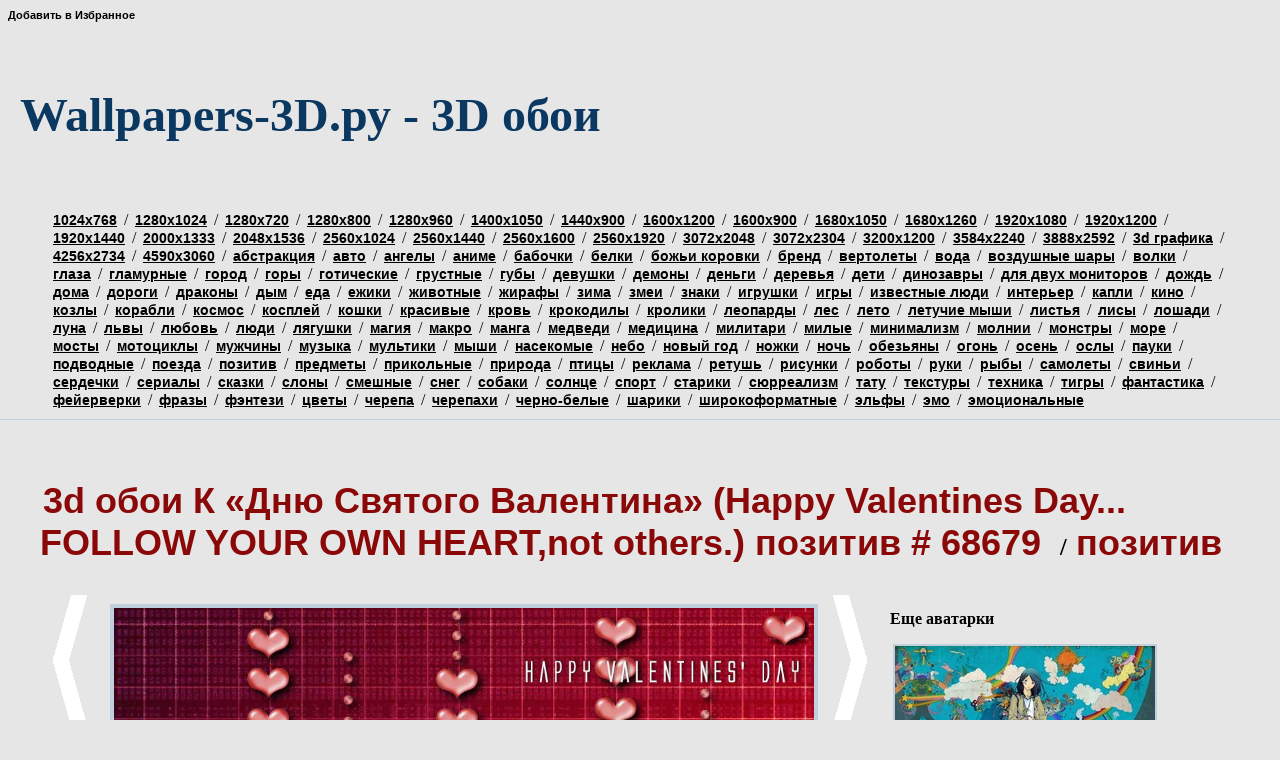

--- FILE ---
content_type: text/html
request_url: http://wallpapers-3d.ru/p.php?hd=&p=68679
body_size: 23455
content:
<!DOCTYPE html PUBLIC "-//W3C//DTD XHTML 1.1//EN" "http://www.w3.org/TR/xhtml11/DTD/xhtml11.dtd"> 
<html xmlns="http://www.w3.org/1999/xhtml">
<head>





<meta http-equiv="Content-Type" content="text/html; charset=utf-8"/>

<title>3D обои К «Дню Святого Валентина» (Happy Valentines Day... FOLLOW YOUR OWN HEART,not others.)  позитив #68679 для рабочего стола</title>

<link rel="stylesheet" href="/images/style.css" type="text/css" media="screen" /> 
<meta name="description" content="3d обои К «Дню Святого Валентина» (Happy Valentines Day... FOLLOW YOUR OWN HEART,not others.)  позитив #68679 широкоформатные hd обои"> 
<meta name="keywords" content="Обои, 3d обои, картинки, рисунки, hd обои, фоны, заставки, рабочий стол">






<link rel="shortcut icon" href="/images/favicon.png" type="image/x-icon" />

 





<script type="text/javascript"> 
// Добавить в Избранное 
function add_favorite(a) { 
  title=document.title; 
  url=document.location; 
  try { 
    // Internet Explorer 
    window.external.AddFavorite(url, title); 
  } 
  catch (e) { 
    try { 
      // Mozilla 
      window.sidebar.addPanel(title, url, ""); 
    } 
    catch (e) { 
      // Opera 
      if (typeof(opera)=="object") { 
        a.rel="sidebar"; 
        a.title=title; 
        a.url=url; 
        return true; 
      } 
      else { 
        // Unknown 
        alert('Нажмите Ctrl-D чтобы добавить страницу в закладки'); 
      } 
    } 
  } 
  return false; 
} 
</script> 

</head>


<body onLoad="trap()" style="margin: 0px; background-color: #E6E6E6">




<div id="layer1"></div> 
<div id="layer2">

<div >
<div style="padding: 5px" valign="top">  <a style="font-size: 11px; text-decoration: none" href="#" onclick="return add_favorite(this);">Добавить в Избранное</a></div>
  
<table width=100% height=100px cellpadding=0 cellspacing=0 border=0 valign=top> <!-- 1 таблица -->

 <tr>

  <td width=60% valign=top>
  
  <div style="padding-left:20px;">
<a class="logo" href="/" title="3D обои"><h1>Wallpapers-3D.ру - 3D обои</h1></a>
</div>
  
  </td>
  
  
  <td width=40% align="center">
  





  
  </td>
  
 </tr>
 
</table>

<table width=100% height=30px cellpadding=0 cellspacing=0 border=0 valign=top> 

 <tr>

  <td width=50% valign=top style="padding-left: 50px; padding-right: 50px; padding-top: 10px; padding-bottom: 10px">
  

  
<a  href="/category.php?id=1" title="1024х768">1024х768</a> / 

   <a  href="/category.php?id=2" title="1280х1024">1280х1024</a> / 

   <a  href="/category.php?id=3" title="1280х720">1280х720</a> / 

   <a  href="/category.php?id=4" title="1280х800">1280х800</a> / 

   <a  href="/category.php?id=5" title="1280х960">1280х960</a> / 

   <a  href="/category.php?id=6" title="1400х1050">1400х1050</a> / 

   <a  href="/category.php?id=7" title="1440х900">1440х900</a> / 

   <a  href="/category.php?id=8" title="1600х1200">1600х1200</a> / 

   <a  href="/category.php?id=9" title="1600х900">1600х900</a> / 

   <a  href="/category.php?id=10" title="1680х1050">1680х1050</a> / 

   <a  href="/category.php?id=11" title="1680х1260">1680х1260</a> / 

   <a  href="/category.php?id=12" title="1920х1080">1920х1080</a> / 

   <a  href="/category.php?id=13" title="1920х1200">1920х1200</a> / 

   <a  href="/category.php?id=14" title="1920х1440">1920х1440</a> / 

   <a  href="/category.php?id=15" title="2000х1333">2000х1333</a> / 

   <a  href="/category.php?id=16" title="2048х1536">2048х1536</a> / 

   <a  href="/category.php?id=17" title="2560х1024">2560х1024</a> / 

   <a  href="/category.php?id=18" title="2560х1440">2560х1440</a> / 

   <a  href="/category.php?id=19" title="2560х1600">2560х1600</a> / 

   <a  href="/category.php?id=20" title="2560х1920">2560х1920</a> / 

   <a  href="/category.php?id=21" title="3072х2048">3072х2048</a> / 

   <a  href="/category.php?id=22" title="3072х2304">3072х2304</a> / 

   <a  href="/category.php?id=23" title="3200х1200">3200х1200</a> / 

   <a  href="/category.php?id=24" title="3584х2240">3584х2240</a> / 

   <a  href="/category.php?id=25" title="3888х2592">3888х2592</a> / 

   <a  href="/category.php?id=26" title="3d графика">3d графика</a> / 

   <a  href="/category.php?id=27" title="4256х2734">4256х2734</a> / 

   <a  href="/category.php?id=28" title="4590х3060">4590х3060</a> / 

   <a  href="/category.php?id=29" title="абстракция">абстракция</a> / 

   <a  href="/category.php?id=30" title="авто">авто</a> / 

   <a  href="/category.php?id=31" title="ангелы">ангелы</a> / 

   <a  href="/category.php?id=32" title="аниме">аниме</a> / 

   <a  href="/category.php?id=33" title="бабочки">бабочки</a> / 

   <a  href="/category.php?id=34" title="белки">белки</a> / 

   <a  href="/category.php?id=35" title="божьи коровки">божьи коровки</a> / 

   <a  href="/category.php?id=36" title="бренд">бренд</a> / 

   <a  href="/category.php?id=37" title="вертолеты">вертолеты</a> / 

   <a  href="/category.php?id=38" title="вода">вода</a> / 

   <a  href="/category.php?id=39" title="воздушные шары">воздушные шары</a> / 

   <a  href="/category.php?id=40" title="волки">волки</a> / 

   <a  href="/category.php?id=41" title="глаза">глаза</a> / 

   <a  href="/category.php?id=42" title="гламурные">гламурные</a> / 

   <a  href="/category.php?id=43" title="город">город</a> / 

   <a  href="/category.php?id=44" title="горы">горы</a> / 

   <a  href="/category.php?id=45" title="готические">готические</a> / 

   <a  href="/category.php?id=46" title="грустные">грустные</a> / 

   <a  href="/category.php?id=47" title="губы">губы</a> / 

   <a  href="/category.php?id=48" title="девушки">девушки</a> / 

   <a  href="/category.php?id=49" title="демоны">демоны</a> / 

   <a  href="/category.php?id=50" title="деньги">деньги</a> / 

   <a  href="/category.php?id=51" title="деревья">деревья</a> / 

   <a  href="/category.php?id=52" title="дети">дети</a> / 

   <a  href="/category.php?id=53" title="динозавры">динозавры</a> / 

   <a  href="/category.php?id=54" title="для двух мониторов">для двух мониторов</a> / 

   <a  href="/category.php?id=55" title="дождь">дождь</a> / 

   <a  href="/category.php?id=56" title="дома">дома</a> / 

   <a  href="/category.php?id=57" title="дороги">дороги</a> / 

   <a  href="/category.php?id=58" title="драконы">драконы</a> / 

   <a  href="/category.php?id=59" title="дым">дым</a> / 

   <a  href="/category.php?id=60" title="еда">еда</a> / 

   <a  href="/category.php?id=61" title="ежики">ежики</a> / 

   <a  href="/category.php?id=62" title="животные">животные</a> / 

   <a  href="/category.php?id=63" title="жирафы">жирафы</a> / 

   <a  href="/category.php?id=64" title="зима">зима</a> / 

   <a  href="/category.php?id=65" title="змеи">змеи</a> / 

   <a  href="/category.php?id=66" title="знаки">знаки</a> / 

   <a  href="/category.php?id=67" title="игрушки">игрушки</a> / 

   <a  href="/category.php?id=68" title="игры">игры</a> / 

   <a  href="/category.php?id=69" title="известные люди">известные люди</a> / 

   <a  href="/category.php?id=70" title="интерьер">интерьер</a> / 

   <a  href="/category.php?id=71" title="капли">капли</a> / 

   <a  href="/category.php?id=72" title="кино">кино</a> / 

   <a  href="/category.php?id=73" title="козлы">козлы</a> / 

   <a  href="/category.php?id=74" title="корабли">корабли</a> / 

   <a  href="/category.php?id=75" title="космос">космос</a> / 

   <a  href="/category.php?id=76" title="косплей">косплей</a> / 

   <a  href="/category.php?id=77" title="кошки">кошки</a> / 

   <a  href="/category.php?id=78" title="красивые">красивые</a> / 

   <a  href="/category.php?id=79" title="кровь">кровь</a> / 

   <a  href="/category.php?id=80" title="крокодилы">крокодилы</a> / 

   <a  href="/category.php?id=81" title="кролики">кролики</a> / 

   <a  href="/category.php?id=82" title="леопарды">леопарды</a> / 

   <a  href="/category.php?id=83" title="лес">лес</a> / 

   <a  href="/category.php?id=84" title="лето">лето</a> / 

   <a  href="/category.php?id=85" title="летучие мыши">летучие мыши</a> / 

   <a  href="/category.php?id=86" title="листья">листья</a> / 

   <a  href="/category.php?id=87" title="лисы">лисы</a> / 

   <a  href="/category.php?id=88" title="лошади">лошади</a> / 

   <a  href="/category.php?id=89" title="луна">луна</a> / 

   <a  href="/category.php?id=90" title="львы">львы</a> / 

   <a  href="/category.php?id=91" title="любовь">любовь</a> / 

   <a  href="/category.php?id=92" title="люди">люди</a> / 

   <a  href="/category.php?id=93" title="лягушки">лягушки</a> / 

   <a  href="/category.php?id=94" title="магия">магия</a> / 

   <a  href="/category.php?id=95" title="макро">макро</a> / 

   <a  href="/category.php?id=96" title="манга">манга</a> / 

   <a  href="/category.php?id=97" title="медведи">медведи</a> / 

   <a  href="/category.php?id=98" title="медицина">медицина</a> / 

   <a  href="/category.php?id=99" title="милитари">милитари</a> / 

   <a  href="/category.php?id=100" title="милые">милые</a> / 

   <a  href="/category.php?id=101" title="минимализм">минимализм</a> / 

   <a  href="/category.php?id=102" title="молнии">молнии</a> / 

   <a  href="/category.php?id=103" title="монстры">монстры</a> / 

   <a  href="/category.php?id=104" title="море">море</a> / 

   <a  href="/category.php?id=105" title="мосты">мосты</a> / 

   <a  href="/category.php?id=106" title="мотоциклы">мотоциклы</a> / 

   <a  href="/category.php?id=107" title="мужчины">мужчины</a> / 

   <a  href="/category.php?id=108" title="музыка">музыка</a> / 

   <a  href="/category.php?id=109" title="мультики">мультики</a> / 

   <a  href="/category.php?id=110" title="мыши">мыши</a> / 

   <a  href="/category.php?id=111" title="насекомые">насекомые</a> / 

   <a  href="/category.php?id=112" title="небо">небо</a> / 

   <a  href="/category.php?id=113" title="новый год">новый год</a> / 

   <a  href="/category.php?id=114" title="ножки">ножки</a> / 

   <a  href="/category.php?id=115" title="ночь">ночь</a> / 

   <a  href="/category.php?id=116" title="обезьяны">обезьяны</a> / 

   <a  href="/category.php?id=117" title="огонь">огонь</a> / 

   <a  href="/category.php?id=118" title="осень">осень</a> / 

   <a  href="/category.php?id=119" title="ослы">ослы</a> / 

   <a  href="/category.php?id=120" title="пауки">пауки</a> / 

   <a  href="/category.php?id=121" title="подводные">подводные</a> / 

   <a  href="/category.php?id=122" title="поезда">поезда</a> / 

   <a  href="/category.php?id=123" title="позитив">позитив</a> / 

   <a  href="/category.php?id=124" title="предметы">предметы</a> / 

   <a  href="/category.php?id=125" title="прикольные">прикольные</a> / 

   <a  href="/category.php?id=126" title="природа">природа</a> / 

   <a  href="/category.php?id=127" title="птицы">птицы</a> / 

   <a  href="/category.php?id=128" title="реклама">реклама</a> / 

   <a  href="/category.php?id=129" title="ретушь">ретушь</a> / 

   <a  href="/category.php?id=130" title="рисунки">рисунки</a> / 

   <a  href="/category.php?id=131" title="роботы">роботы</a> / 

   <a  href="/category.php?id=132" title="руки">руки</a> / 

   <a  href="/category.php?id=133" title="рыбы">рыбы</a> / 

   <a  href="/category.php?id=134" title="самолеты">самолеты</a> / 

   <a  href="/category.php?id=135" title="свиньи">свиньи</a> / 

   <a  href="/category.php?id=136" title="сердечки">сердечки</a> / 

   <a  href="/category.php?id=137" title="сериалы">сериалы</a> / 

   <a  href="/category.php?id=138" title="сказки">сказки</a> / 

   <a  href="/category.php?id=139" title="слоны">слоны</a> / 

   <a  href="/category.php?id=140" title="смешные">смешные</a> / 

   <a  href="/category.php?id=141" title="снег">снег</a> / 

   <a  href="/category.php?id=142" title="собаки">собаки</a> / 

   <a  href="/category.php?id=143" title="солнце">солнце</a> / 

   <a  href="/category.php?id=144" title="спорт">спорт</a> / 

   <a  href="/category.php?id=145" title="старики">старики</a> / 

   <a  href="/category.php?id=146" title="сюрреализм">сюрреализм</a> / 

   <a  href="/category.php?id=147" title="тату">тату</a> / 

   <a  href="/category.php?id=148" title="текстуры">текстуры</a> / 

   <a  href="/category.php?id=149" title="техника">техника</a> / 

   <a  href="/category.php?id=150" title="тигры">тигры</a> / 

   <a  href="/category.php?id=151" title="фантастика">фантастика</a> / 

   <a  href="/category.php?id=152" title="фейерверки">фейерверки</a> / 

   <a  href="/category.php?id=153" title="фразы">фразы</a> / 

   <a  href="/category.php?id=154" title="фэнтези">фэнтези</a> / 

   <a  href="/category.php?id=155" title="цветы">цветы</a> / 

   <a  href="/category.php?id=156" title="черепа">черепа</a> / 

   <a  href="/category.php?id=157" title="черепахи">черепахи</a> / 

   <a  href="/category.php?id=158" title="черно-белые">черно-белые</a> / 

   <a  href="/category.php?id=159" title="шарики">шарики</a> / 

   <a  href="/category.php?id=160" title="широкоформатные">широкоформатные</a> / 

   <a  href="/category.php?id=161" title="эльфы">эльфы</a> / 

   <a  href="/category.php?id=162" title="эмо">эмо</a> / 

   <a  href="/category.php?id=163" title="эмоциональные">эмоциональные</a>
 


  
  </td>
  
 </tr>
 
 <tr>
 
  <td>
  
   <center>
 
</center>
  
  </td>
  
 </tr>
 
</table></div> 

  

<table style="border-top: solid 1px #BFCFDE; border-bottom: solid 1px #BFCFDE;" width=100% cellpadding=0 cellspacing=0 border=0 valign=top> 

 <tr>

  <td valign="top" style="padding: 30px">
  


<table width=100% cellpadding=0 cellspacing=0 border=0 valign=top> 

 <tr>

  <td valign="top" style="padding: 10px">
  
    
    

  <h2 style="font-size: 24px">
  
  <a class="title" href="/p.php?hd=&amp;p=68679" title="обои К «Дню Святого Валентина» (Happy Valentines Day... FOLLOW YOUR OWN HEART,not others.)  позитив">
  
  3d обои К «Дню Святого Валентина» (Happy Valentines Day... FOLLOW YOUR OWN HEART,not others.)  позитив # 68679  
  </a>&nbsp;/&nbsp;<a  class="title" href="/category.php?id=123" title="позитив">позитив</a>
   
   </h2>
  
  <table width=100% cellpadding=10 cellspacing=0 border=0 valign=top>
  
   <tr>
   
    <td valign="top" width="5%">
  
  <a align="center" href="/p.php?hd=&amp;p=68678" title="Предыдущая картинка"><img src="/images/prev_arrow.png"></a>
  
    </td>
    
    <td valign="top" width="60%">
    
    
  
  <center><div style="padding: 5px" valign="top"><g:plusone size="small" href="/p.php?hd=&p=68679"></g:plusone> </div> </center>
  <div align="center"><img style="border-color: #BFCFDE; border-width: 4px; border-style: solid" src="/sstorage/53/2011/02/image_531102111401221880449.jpg" width="100%" alt="3d обои К «Дню Святого Валентина» (Happy Valentines Day... FOLLOW YOUR OWN HEART,not others.)  позитив # 68679" title="3d обои К «Дню Святого Валентина» (Happy Valentines Day... FOLLOW YOUR OWN HEART,not others.)  позитив # 68679">
  
  
  
  </div>
  
  <div width="100%" style="padding: 10px">
 
 <table bgcolor="#dddddd" cellpadding="5" cellspacing=10 width="100%"><tr><td><b>Поделиться:</b></td><td>
   
   
   
   </td></tr><tr><td width="180"><strong>Код для блога (HTML):</strong></td><td><input onclick="highlight(this);" type="HTML" style="width:420px;color:#000000;" value='<a href="http://wallpapers-3d.ru/p.php?hd=&p=68679"><img src="http://wallpapers-3d.ru/sstorage/53/2011/02/image_531102111401221880449.jpg" alt="3D обои на рабочий стол" border="0"></a>'></td></tr><tr><td><strong>Код для форума (BBcode):</strong></td><td><input onclick="highlight(this);" type="BBcode" style="width:420px;color:#000000;" value='[url=http://wallpapers-3d.ru/p.php?hd=&p=68679][img]http://wallpapers-3d.ru/sstorage/53/2011/02/image_531102111401221880449.jpg[/img][/url]'></td></tr></table>

</div>


<div width="70%">
<div style="padding: 5px" id="fb-root"></div><fb:comments href="/p.php?hd=&p=68679" num_posts="10" colorscheme="light"></fb:comments>
</div>

  
    </td>
    
    <td valign="top" width="5%">
  
  <a align="center" href="/p.php?hd=&amp;p=68680" title="Следующая картинка"><img src="/images/next_arrow.png"></a>
  
    </td>
    
    <td valign="top" width="30%" style="padding: 10px">
    
    <p> <b>Еще аватарки</b> </p>
    
    
    
    <a  href="/p.php?hd=&amp;p=68837"><img style="border-color: #BFCFDE; border-width: 2px; border-style: solid" src="/sstorage/53/2010/03/image_532903101830332538040_tmb.jpg" alt="3d обои Добрые эмо обои (Девушка-эмо держит в руках бензопилу и ласково смотрит на нас.  за ней на стене намолёваны граффити в том же стиле)  позитив" title="3d обои Добрые эмо обои (Девушка-эмо держит в руках бензопилу и ласково смотрит на нас.  за ней на стене намолёваны граффити в том же стиле)  позитив"></a>
    
    
    
    <a  href="/p.php?hd=&amp;p=68838"><img style="border-color: #BFCFDE; border-width: 2px; border-style: solid" src="/sstorage/53/2010/03/image_532903101631418124165_tmb.jpg" alt="3d обои Модели проходят по подиуму, блистая своими нарядами и раздаривая направо-налево обворожительные улыбки)  позитив" title="3d обои Модели проходят по подиуму, блистая своими нарядами и раздаривая направо-налево обворожительные улыбки)  позитив"></a>
    
    
    
    <a  href="/p.php?hd=%D0%BE%D0%B1%D0%BE%D0%B8-%D0%BF%D0%BE%D0%B7%D0%B8%D1%82%D0%B8%D0%B2-%D0%BC%D0%B0%D0%BB%D1%8B%D1%88-%D0%B2%D1%8B%D0%B3%D0%BB%D1%8F%D0%B4%D1%8B%D0%B2%D0%B0%D0%B5%D1%82-%D0%B8%D0%B7%D0%BF%D0%BE%D0%B4-%D0%BE%D0%B4%D0%B5%D1%8F%D0%BB%D0%B0-%D0%BF&amp;p=68839"><img style="border-color: #BFCFDE; border-width: 2px; border-style: solid" src="/sstorage/53/2010/03/image_532903101617479860391_tmb.jpg" alt="3d обои Позитив (Малыш выглядывает из-под одеяла)  позитив" title="3d обои Позитив (Малыш выглядывает из-под одеяла)  позитив"></a>
    
    
    
    <a  href="/p.php?hd=%D0%BE%D0%B1%D0%BE%D0%B8-%D0%B6%D0%B8%D1%80%D0%B0%D1%84-%D0%B2-%D0%BF%D0%BE%D0%BB%D0%BE%D1%81%D0%B0%D1%82%D1%8B%D1%85-%D0%BD%D0%BE%D1%81%D0%BA%D0%B0%D1%85-%D0%BF%D0%BE%D0%B7%D0%B8%D1%82%D0%B8%D0%B2&amp;p=68840"><img style="border-color: #BFCFDE; border-width: 2px; border-style: solid" src="/sstorage/53/2010/03/image_532803101255499879508_tmb.jpg" alt="3d обои Жираф в полосатых носках  позитив" title="3d обои Жираф в полосатых носках  позитив"></a>
    
    
    
    <a  href="/p.php?hd=%D0%BE%D0%B1%D0%BE%D0%B8-%D0%B1%D0%B5%D0%BB%D1%8B%D0%B9-%D0%BA%D0%BE%D1%82-%D0%BD%D0%B0-%D1%84%D0%BE%D0%BD%D0%B5-%D1%80%D0%B0%D0%B4%D1%83%D0%B3%D0%B8-%D0%BF%D0%BE%D0%B7%D0%B8%D1%82%D0%B8%D0%B2&amp;p=68841"><img style="border-color: #BFCFDE; border-width: 2px; border-style: solid" src="/sstorage/53/2010/03/image_532603102320003362243_tmb.jpg" alt="3d обои Белый кот на фоне радуги  позитив" title="3d обои Белый кот на фоне радуги  позитив"></a>
    
    
    
    <a  href="/p.php?hd=&amp;p=68842"><img style="border-color: #BFCFDE; border-width: 2px; border-style: solid" src="/sstorage/53/2010/03/image_532603102016565863292_tmb.jpg" alt="3d обои Конфеты в виде сердечек с надписями в коробке в виде сердечка (Yes dead, E mail, Hug me)  позитив" title="3d обои Конфеты в виде сердечек с надписями в коробке в виде сердечка (Yes dead, E mail, Hug me)  позитив"></a>
    
    
    
    
    <div>
    
     
    
    </div>
    

  </td> 
           
 </tr>
 
</table>

  </td>
           
 </tr>
 
</table>




  </td>
           
 </tr>
 
</table>

<table width=100% cellpadding=0 cellspacing=0 border=0 valign=top> 

 <tr>

  <td valign="top" style="padding: 10px">
  
    
<br>
<p>&copy; 2011 - 2016  <strong>Wallpapers-3d.ru</strong> :: Картинки 3D<br>
При поддержке <strong>LTD InvestOpen</strong><br><br>

<script async="async" src="https://w.uptolike.com/widgets/v1/zp.js?pid=1613040" type="text/javascript"></script>

<noindex>
<!--LiveInternet counter--><script type="text/javascript"><!--
document.write("<a href='//www.liveinternet.ru/click' "+
"target=_blank><img src='//counter.yadro.ru/hit?t17.1;r"+
escape(document.referrer)+((typeof(screen)=="undefined")?"":
";s"+screen.width+"*"+screen.height+"*"+(screen.colorDepth?
screen.colorDepth:screen.pixelDepth))+";u"+escape(document.URL)+
";"+Math.random()+
"' alt='' title='LiveInternet: показано число просмотров за 24"+
" часа, посетителей за 24 часа и за сегодня' "+
"border='0' width='88' height='31'><\/a>")
//--></script><!--/LiveInternet-->
</noindex>
</p>

</td>
</tr>
</table>

</div>

</body>
</html>

--- FILE ---
content_type: application/javascript;charset=utf-8
request_url: https://w.uptolike.com/widgets/v1/version.js?cb=cb__utl_cb_share_1769124114916875
body_size: 396
content:
cb__utl_cb_share_1769124114916875('1ea92d09c43527572b24fe052f11127b');